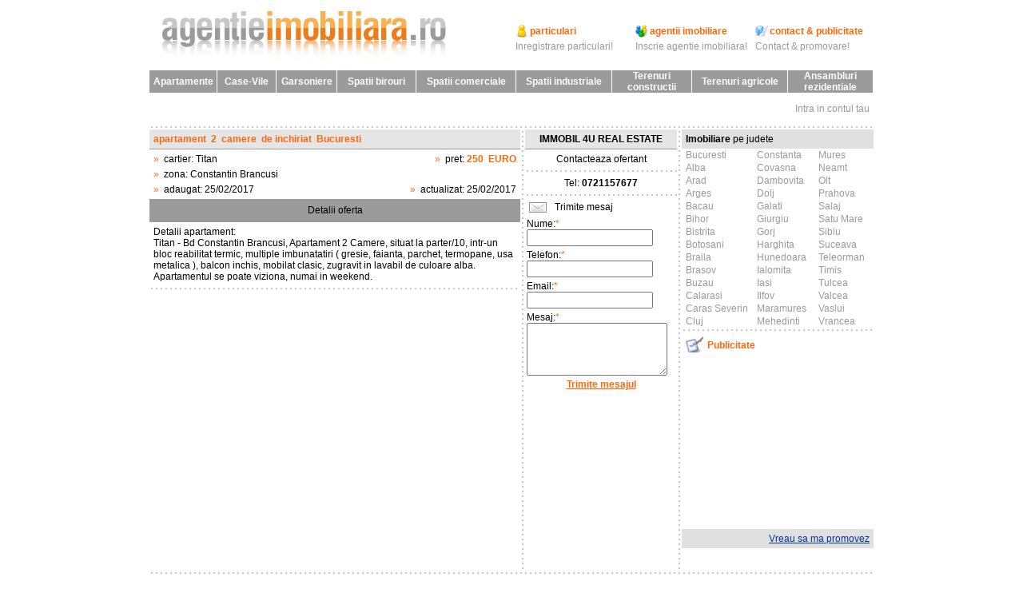

--- FILE ---
content_type: text/html; charset=utf-8
request_url: http://www.agentieimobiliara.ro/Apartament.aspx?ID=53271
body_size: 6948
content:



<!DOCTYPE html PUBLIC "-//W3C//DTD XHTML 1.0 Transitional//EN" "http://www.w3.org/TR/xhtml1/DTD/xhtml1-transitional.dtd">

<html xmlns="http://www.w3.org/1999/xhtml" >
<head id="Head1"><title>
	Apartament de inchiriat in Bucuresti : oferta imobiliara #53271
</title><meta name="keywords" content="apartament" /><link href="imobiliare.css" rel="stylesheet" type="text/css" />
    <script type="text/javascript">
        function ShowImage(id)
        {
            document.getElementById("img1").style.display = "none";
            document.getElementById("img2").style.display = "none";
            document.getElementById("img3").style.display = "none";
            document.getElementById("img4").style.display = "none";
            document.getElementById("img5").style.display = "none";
            document.getElementById("img6").style.display = "none";
            document.getElementById("img7").style.display = "none";
            document.getElementById("img8").style.display = "none";
            document.getElementById("img9").style.display = "none";
            document.getElementById("img10").style.display = "none";
            
            document.getElementById(id).style.display = "";
        }
    </script>
<meta name="description" content="Apartament 2 camere de inchiriat Bucuresti Constantin Brancusi Titan" /></head>
<body>
    <form name="form1" method="post" action="Apartament.aspx?ID=53271" id="form1">
<div>
<input type="hidden" name="__EVENTTARGET" id="__EVENTTARGET" value="" />
<input type="hidden" name="__EVENTARGUMENT" id="__EVENTARGUMENT" value="" />

</div>

<script type="text/javascript">
//<![CDATA[
var theForm = document.forms['form1'];
if (!theForm) {
    theForm = document.form1;
}
function __doPostBack(eventTarget, eventArgument) {
    if (!theForm.onsubmit || (theForm.onsubmit() != false)) {
        theForm.__EVENTTARGET.value = eventTarget;
        theForm.__EVENTARGUMENT.value = eventArgument;
        theForm.submit();
    }
}
//]]>
</script>


        <table style="width: 100%; height: 100%" cellpadding="0" cellspacing="0">
            <tr>
                <td style="width: 100%" align="center" valign="top">
                
                    <table style="width: 906px" cellpadding="0" cellspacing="0">
                        <tr>
                            <td align="left">
                                
<table style="width: 906px" cellpadding="0" cellspacing="0">
    <tr>
        <td align="left">
            <a href="http://www.agentieimobiliara.ro" title="Agentie Imobiliara"><img alt="agentie imobiliara" src="../Imagini/agentieimobiliara.gif" style="border: 0px" /></a>
        </td>
        <td align="right">
            <table style="width: 450px" cellpadding="0" cellspacing="0">
                <tr>
                    <td style="height: 20px; width: 20px">
                        <p style="margin: 2px">
                            <img src="../Imagini/particulari.gif" />
                        </p>
                    </td>
                    <td style="width: 130px" align="left">
                        <h2>particulari</h2>
                    </td>
                    <td style="height: 20px; width: 20px" >
                        <p style="margin: 2px">
                            <img src="../Imagini/agentii.gif" />
                        </p>
                    </td>
                    <td style="width: 130px" align="left">
                        <h2>agentii imobiliare</h2>
                    </td>
                    <td style="height: 20px; width: 20px" >
                        <p style="margin: 2px">
                            <img src="../Imagini/contact.gif" />
                        </p>
                    </td>
                    <td style="width: 130px" align="left">
                        <h2>contact & publicitate</h2>
                    </td>
                </tr>
                <tr>
                    <td colspan="2" align="left">
                        <p style="margin: 2px">
                        <a href="http://www.agentieimobiliara.ro/Inregistrare-Particulari.aspx" title="Adauga o oferta sau o cerere imobiliara gratuit" class="link_judet">Inregistrare particulari!</a>
                        </p>
                    </td>
                    <td colspan="2" align="left">
                        <p style="margin: 2px">
                        <a href="http://www.agentieimobiliara.ro/Inregistrare-Agentii.aspx" title="Promoveaza-ti ofertele imobiliare" class="link_judet">Inscrie agentie imobiliara!</a>
                        </p>
                    </td>
                    <td colspan="2" align="left">
                        <p style="margin: 2px">
                        <a href="http://www.agentieimobiliara.ro/Contact-Publicitate.aspx" title="Promoveaza-ti ofertele imobiliare" class="link_judet">Contact & promovare!</a>
                        </p>
                    </td>
                </tr>
            </table>
        </td>
    </tr>
    <tr>
        <td colspan="2" style="height: 25px; background-color: #9b9b9b">
            <table style="width: 906px; height: 25px" cellpadding="0" cellspacing="0">
                <tr>
                    <td style="width: 85px" valign="middle" class="d_alb" align="center">
                        <a href="http://www.agentieimobiliara.ro/Apartamente/Vanzari.aspx" class="meniu_alb" title="Vanzari apartamente">Apartamente</a>
                    </td>
                    <td style="width: 75px" valign="middle" class="d_alb" align="center">
                        <a href="http://www.agentieimobiliara.ro/Case-Vile/Vanzari.aspx" class="meniu_alb" title="Vanzari case">Case-Vile</a>
                    </td>
                    <td style="width: 75px" valign="middle" class="d_alb" align="center">
                        <a href="http://www.agentieimobiliara.ro/Garsoniere/Vanzari.aspx" class="meniu_alb" title="Vanzari garsoniere">Garsoniere</a>
                    </td>
                    <td style="width: 100px" valign="middle" class="d_alb" align="center">
                        <a href="http://www.agentieimobiliara.ro/Spatii-Birouri/Vanzari.aspx" class="meniu_alb" title="Vanzari spatii birouri">Spatii birouri</a>
                    </td>
                    <td style="width: 125px" valign="middle" class="d_alb" align="center">
                        <a href="http://www.agentieimobiliara.ro/Spatii-Comerciale/Vanzari.aspx" class="meniu_alb" title="Vanzari spatii comerciale">Spatii comerciale</a>
                    </td>
                    <td style="width: 120px" valign="middle" class="d_alb" align="center">
                        <a href="http://www.agentieimobiliara.ro/Spatii-Industriale/Vanzari.aspx" class="meniu_alb" title="Vanzari spatii industriale">Spatii industriale</a>
                    </td>
                    <td style="width: 100px" valign="middle" class="d_alb" align="center">
                        <a href="http://www.agentieimobiliara.ro/Terenuri-Constructii/Vanzari.aspx" class="meniu_alb" title="Vanzari terenuri constructii">Terenuri constructii</a>
                    </td>
                    <td style="width: 120px" valign="middle" class="d_alb" align="center">
                        <a href="http://www.agentieimobiliara.ro/Terenuri-Agricole/Vanzari.aspx" class="meniu_alb" title="Vanzari terenuri agricole">Terenuri agricole</a>
                    </td>
                    <td style="width: 106px" valign="middle" class="d_alb" align="center">
                        <a href="http://www.agentieimobiliara.ro/Ansambluri-Rezidentiale/Default.aspx" class="meniu_alb" title="Apartamente noi in ansambluri rezidentiale">Ansambluri rezidentiale</a>
                    </td>
                </tr>
            </table>
        </td>
    </tr>
    <tr>
        <td colspan="2" style="height: 40px" align="right">
            <p style="margin: 5px">
                <a id="Sus_hlMembri" class="link_judet" href="Autentificare.aspx">Intra in contul tau</a>
            </p>
        </td>
    </tr>
    <tr>
        <td colspan="2" style="height: 6px" class="bg_oriz"></td>
    </tr>
</table>
                            </td>
                        </tr>
                    </table>
                    
                    <table style="width: 906px" cellpadding="0" cellspacing="0">
                        <tr>
                            <td style="width: 660px" align="center" valign="top">
                            
                                <table style="width: 660px" cellpadding="0" cellspacing="0">
                                    <tr>
                                        <td style="width: 464px" valign="top">
                                        
                                            <table style="width: 464px" cellpadding="0" cellspacing="0">
                                                <tr>
                                                    <td colspan="2" class="b" style="background-color:#e5e5e5" align="left">
                                                        <p style="margin: 5px">
                                                            <span id="lblTipImobil" class="standard" style="font-weight:bold;">apartament</span>&nbsp;
                                                            <span id="lblNrCamere" class="standard" style="font-weight:bold;">2</span>&nbsp;
                                                            <span id="lblTextCamere" class="standard" style="font-weight:bold;">camere</span>&nbsp;
                                                            <span id="lblTipTranzactie" class="standard" style="font-weight:bold;">de inchiriat</span>&nbsp;
                                                            <span id="lblLocalitate" class="standard" style="font-weight:bold;">Bucuresti</span>
                                                        </p>
                                                    </td>
                                                </tr>
                                                <tr>
                                                    <td style="width: 232px" align="left" valign="top">
                                                        <p style="margin: 5px">
                                                            <span id="lbl1" class="standard">»</span>&nbsp;&nbsp;cartier: <span id="lblCartier">Titan</span>
                                                        </p>
                                                        <p style="margin: 5px">
                                                            <span id="lbl2" class="standard">»</span>&nbsp;&nbsp;zona: <span id="lblZona">Constantin Brancusi</span>
                                                        </p>
                                                        <p style="margin: 5px">
                                                            <span id="lbl3" class="standard">»</span>&nbsp;&nbsp;adaugat: <span id="lblDataAdaugare">25/02/2017</span>    
                                                        </p>
                                                    </td>
                                                    <td style="width: 232px" align="right" valign="top">
                                                        <p style="margin: 5px">
                                                            <span id="lbl4" class="standard">»</span>&nbsp;&nbsp;pret: <span id="lblPret" class="standard" style="font-weight:bold;">250</span>&nbsp;
                                                            <span id="lblMoneda" class="standard" style="font-weight:bold;">EURO</span>
                                                        </p>
                                                        <p style="margin: 5px">
                                                            &nbsp;    
                                                        </p>
                                                        <p style="margin: 5px">
                                                            <span id="lbl5" class="standard">»</span>&nbsp;&nbsp;actualizat: <span id="lblDataActualizare">25/02/2017</span>    
                                                        </p>
                                                    </td>    
                                                </tr>
                                                <tr>
                                                    <td colspan="2" align="center" style="background-color:#9b9b9b; height: 29px">
                                                        <p style="margin: 2px">
                                                            Detalii oferta
                                                        </p>
                                                    </td>
                                                </tr> 
                                                <tr>
                                                    <td colspan="2" align="left">
                                                        <p style="margin: 5px">
                                                            Detalii apartament:<br />
                                                            <span id="lblDetalii">Titan - Bd Constantin Brancusi, Apartament 2 Camere, situat la parter/10, intr-un bloc reabilitat termic, multiple imbunatatiri ( gresie, faianta, parchet, termopane, usa metalica ), balcon inchis, mobilat clasic, zugravit in lavabil de culoare alba.

Apartamentul se poate viziona, numai in weekend.</span>
                                                        </p>                                            
                                                    </td>
                                                </tr>
                                                <tr>
                                                    <td colspan="2" style="height: 6px" class="bg_oriz"></td>
                                                </tr>
                                                <tr>
                                                    <td colspan="2" align="center">
                                                        
                                                        <table style="width: 462px" cellpadding="2" cellspacing="0">
                                                            <tr>
                                                                <td style="width: 150px" align="center">
                                                                    
                                                                </td>
                                                                <td style="width: 150px" align="center">
                                                                    
                                                                </td>
                                                                <td style="width: 150px" align="center">
                                                                    
                                                                </td>    
                                                            </tr>
                                                            <tr>
                                                                <td style="width: 150px" align="center">
                                                                    
                                                                </td>
                                                                <td style="width: 150px" align="center">
                                                                    
                                                                </td>
                                                                <td style="width: 150px" align="center">
                                                                    
                                                                </td>    
                                                            </tr>
                                                            <tr>
                                                                <td style="width: 150px" align="center">
                                                                    
                                                                </td>
                                                                <td style="width: 150px" align="center">
                                                                    
                                                                </td>
                                                                <td style="width: 150px" align="center">
                                                                    
                                                                </td>    
                                                            </tr>
                                                            <tr>
                                                                <td style="width: 150px" align="center">
                                                                    &nbsp;
                                                                </td>
                                                                <td style="width: 150px" align="center">
                                                                    
                                                                </td>
                                                                <td style="width: 150px" align="center">
                                                                    &nbsp;
                                                                </td>
                                                            </tr>
                                                        </table>
                                                        
                                                    </td>
                                                </tr>
                                                <tr>
                                                    <td colspan="2" style="height: 320px" valign="top" align="center">
                                                        <img id="img1" src="" style="border-width:0px;display:none" /><img id="img2" src="" style="border-width:0px;display:none" /><img id="img3" src="" style="border-width:0px;display:none" /><img id="img4" src="" style="border-width:0px;display:none" /><img id="img5" src="" style="border-width:0px;display:none" /><img id="img6" src="" style="border-width:0px;display:none" /><img id="img7" src="" style="border-width:0px;display:none" /><img id="img8" src="" style="border-width:0px;display:none" /><img id="img9" src="" style="border-width:0px;display:none" /><img id="img10" src="" style="border-width:0px;display:none" />
                                                    </td>
                                                </tr>
                                            </table>
                                        
                                        </td>
                                        <td style="width: 6px" class="bg_vert"></td>
                                        <td style="width: 190px" valign="top">
                                        
                                            <table style="width: 190px" cellpadding="0" cellspacing="0">
                                                <tr>
                                                    <td colspan="2" align="center" class="b" style="background-color:#e5e5e5">
                                                        <p style="margin: 5px">
                                                            <span id="lblNume" style="font-weight:bold;">IMMOBIL 4U REAL ESTATE</span>
                                                        </p>
                                                    </td>
                                                </tr>
                                                <tr>
                                                    <td colspan="2" align="center">
                                                        <p style="margin: 5px">
                                                            Contacteaza ofertant
                                                        </p>     
                                                    </td>
                                                </tr>
                                                <tr>
                                                    <td colspan="2" style="height: 6px" class="bg_oriz"></td>
                                                </tr>
                                                <tr>
                                                    <td colspan="2" align="center">
                                                        <p style="margin: 5px">
                                                            Tel: <span id="lblTelefon" style="font-weight:bold;">0721157677</span>
                                                        </p> 
                                                    </td>
                                                </tr>
                                                <tr>
                                                    <td colspan="2" style="height: 6px" class="bg_oriz"></td>
                                                </tr>
                                                <tr>
                                                    <td align="center" style="width: 32px">
                                                        <img src="Imagini/mesaj.gif" alt="mesaj" width="22" height="22"/>
                                                    </td>
                                                    <td align="left">
                                                        <p style="margin: 5px">
                                                            Trimite mesaj
                                                        </p> 
                                                    </td>    
                                                </tr>
                                                <tr>
                                                    <td colspan="2">
                                                        
                                                        <table style="width: 190px" cellpadding="2" cellspacing="0">
                                                            <tr>
                                                                <td align="left">
                                                                Nume:<span class="standard">*</span><br />
                                                                <input name="tbNume" type="text" maxlength="150" id="tbNume" style="width:150px;" />
                                                                </td>
                                                            </tr>
                                                            <tr>
                                                                <td align="left">
                                                                Telefon:<span class="standard">*</span><br />
                                                                <input name="tbTelefon" type="text" maxlength="150" id="tbTelefon" style="width:150px;" />
                                                                </td>
                                                            </tr>
                                                            <tr>
                                                                <td align="left">
                                                                Email:<span class="standard">*</span><br />
                                                                <input name="tbEmail" type="text" maxlength="150" id="tbEmail" style="width:150px;" />
                                                                </td>
                                                            </tr>
                                                            <tr>
                                                                <td align="left">
                                                                Mesaj:<span class="standard">*</span><br />
                                                                <textarea name="tbMesaj" rows="4" cols="20" id="tbMesaj" style="width:170px;"></textarea>    
                                                                </td>
                                                            </tr>
                                                            <tr>
                                                                <td align="center">
                                                                <a id="lbTrimite" class="link_standard" href="javascript:__doPostBack('lbTrimite','')">Trimite mesajul</a>
                                                                </td>
                                                            </tr>
                                                            <tr>
                                                                <td align="center">
                                                                <span id="lblEroare" style="color:Red;"></span>
                                                                </td>
                                                            </tr>
                                                        </table>
                                                        
                                                    </td>
                                                </tr>
                                                <tr>
                                                    <td colspan="2" align="center">
                                                          
                                                    </td>
                                                </tr>
                                            </table>
                                        
                                        </td>
                                    </tr>
                                    
                                    
                                </table>    
                            
                            </td>
                            <td style="width: 6px" class="bg_vert"></td>
                            <td style="width: 240px" align="center" valign="top">
                            
                                <table style="width: 240px" cellpadding="0" cellspacing="0">
                                    <tr>
                                        <td colspan="2" align="center">
                                            
<table style="width: 240px" cellpadding="0" cellspacing="0">
    <tr>
        <td colspan="3" align="left" style="background: #E0E0E0">
            <p style="margin: 5px">
                <strong>Imobiliare</strong> pe judete
            </p>
        </td>
    </tr>
    <tr>
        <td style="width: 80px" align="left">
            <p style="margin: 1px 2px 1px 5px">
                <a href="http://www.agentieimobiliara.ro/Bucuresti/" title="Imobiliare Bucuresti" class="link_judet">Bucuresti</a>
            </p>
        </td>
        <td style="width: 65px" align="left">
            <p style="margin: 1px 2px 1px 5px">
                <a href="http://www.agentieimobiliara.ro/Constanta/" title="Oferte imobiliare Constanta" class="link_judet">Constanta</a>
            </p>
        </td>
        <td style="width: 65px" align="left">
            <p style="margin: 1px 2px 1px 5px">
                <a href="http://www.agentieimobiliara.ro/Mures/" title="Anunturi imobiliare Mures" class="link_judet">Mures</a>
            </p>
        </td>
    </tr>
    <tr>
        <td style="width: 80px" align="left">
            <p style="margin: 1px 2px 1px 5px">
                <a href="http://www.agentieimobiliara.ro/Alba/" title="Oferte imobiliare Alba" class="link_judet">Alba</a>
            </p>
        </td>
        <td style="width: 65px" align="left">
            <p style="margin: 1px 2px 1px 5px">
                <a href="http://www.agentieimobiliara.ro/Covasna/" title="Imobiliare Covasna" class="link_judet">Covasna</a>
            </p>
        </td>
        <td style="width: 65px" align="left">
            <p style="margin: 1px 2px 1px 5px">
                <a href="http://www.agentieimobiliara.ro/Neamt/" title="Anunturi imobiliare Neamt" class="link_judet">Neamt</a>
            </p>
        </td>
    </tr>
    <tr>
        <td style="width: 80px" align="left">
            <p style="margin: 1px 2px 1px 5px">
                <a href="http://www.agentieimobiliara.ro/Arad/" title="Anunturi imobiliare Arad" class="link_judet">Arad</a>
            </p>
        </td>
        <td style="width: 65px" align="left">
            <p style="margin: 1px 2px 1px 5px">
                <a href="http://www.agentieimobiliara.ro/Dambovita/" title="Oferte imobiliare Dambovita" class="link_judet">Dambovita</a>
            </p>
        </td>
        <td style="width: 65px" align="left">
            <p style="margin: 1px 2px 1px 5px">
                <a href="http://www.agentieimobiliara.ro/Olt/" title="Imobiliare Olt" class="link_judet">Olt</a>
            </p>
        </td>
    </tr>
    <tr>
        <td style="width: 80px" align="left">
            <p style="margin: 1px 2px 1px 5px">
                <a href="http://www.agentieimobiliara.ro/Arges/" title="Oferte imobiliare Arges" class="link_judet">Arges</a>
            </p>
        </td>
        <td style="width: 65px" align="left">
            <p style="margin: 1px 2px 1px 5px">
                <a href="http://www.agentieimobiliara.ro/Dolj/" title="Anunturi imobiliare Dolj" class="link_judet">Dolj</a>
            </p>
        </td>
        <td style="width: 65px" align="left">
            <p style="margin: 1px 2px 1px 5px">
                <a href="http://www.agentieimobiliara.ro/Prahova/" title="Imobiliare Prahova" class="link_judet">Prahova</a>
            </p>
        </td>
    </tr>
    <tr>
        <td style="width: 80px" align="left">
            <p style="margin: 1px 2px 1px 5px">
                <a href="http://www.agentieimobiliara.ro/Bacau/" title="Oferte imobiliare Bacau" class="link_judet">Bacau</a>
            </p>
        </td>
        <td style="width: 65px" align="left">
            <p style="margin: 1px 2px 1px 5px">
                <a href="http://www.agentieimobiliara.ro/Galati/" title="Imobiliare Galati" class="link_judet">Galati</a>
            </p>
        </td>
        <td style="width: 65px" align="left">
            <p style="margin: 1px 2px 1px 5px">
                <a href="http://www.agentieimobiliara.ro/Salaj/" title="Anunturi imobiliare Salaj" class="link_judet">Salaj</a>
            </p>
        </td>
    </tr>
    <tr>
        <td style="width: 80px" align="left">
            <p style="margin: 1px 2px 1px 5px">
                <a href="http://www.agentieimobiliara.ro/Bihor/" title="Imobiliare Bihor" class="link_judet">Bihor</a>
            </p>
        </td>
        <td style="width: 65px" align="left">
            <p style="margin: 1px 2px 1px 5px">
                <a href="http://www.agentieimobiliara.ro/Giurgiu/" title="Oferte imobiliare Giurgiu" class="link_judet">Giurgiu</a>
            </p>
        </td>
        <td style="width: 65px" align="left">
            <p style="margin: 1px 2px 1px 5px">
                <a href="http://www.agentieimobiliara.ro/Satu-Mare/" title="Anunturi imobiliare Satu Mare" class="link_judet">Satu Mare</a>
            </p>
        </td>
    </tr>
    <tr>
        <td style="width: 80px" align="left">
            <p style="margin: 1px 2px 1px 5px">
                <a href="http://www.agentieimobiliara.ro/Bistrita-Nasaud/" title="Oferte imobiliare Bistrita" class="link_judet">Bistrita</a>
            </p>
        </td>
        <td style="width: 65px" align="left">
            <p style="margin: 1px 2px 1px 5px">
                <a href="http://www.agentieimobiliara.ro/Gorj/" title="Anunturi imobiliare Gorj" class="link_judet">Gorj</a>
            </p>
        </td>
        <td style="width: 65px" align="left">
            <p style="margin: 1px 2px 1px 5px">
                <a href="http://www.agentieimobiliara.ro/Sibiu/" title="Imobiliare Sibiu" class="link_judet">Sibiu</a>
            </p>
        </td>
    </tr>
    <tr>
        <td style="width: 80px" align="left">
            <p style="margin: 1px 2px 1px 5px">
                <a href="http://www.agentieimobiliara.ro/Botosani/" title="Anunturi imobiliare Botosani" class="link_judet">Botosani</a>
            </p>
        </td>
        <td style="width: 65px" align="left">
            <p style="margin: 1px 2px 1px 5px">
                <a href="http://www.agentieimobiliara.ro/Harghita/" title="Oferte imobiliare Harghita" class="link_judet">Harghita</a>
            </p>
        </td>
        <td style="width: 65px" align="left">
            <p style="margin: 1px 2px 1px 5px">
                <a href="http://www.agentieimobiliara.ro/Suceava/" title="Imobiliare Suceava" class="link_judet">Suceava</a>
            </p>
        </td>
    </tr>
    <tr>
        <td style="width: 80px" align="left">
            <p style="margin: 1px 2px 1px 5px">
                <a href="http://www.agentieimobiliara.ro/Braila/" title="Imobiliare Braila" class="link_judet">Braila</a>
            </p>
        </td>
        <td style="width: 65px" align="left">
            <p style="margin: 1px 2px 1px 5px">
                <a href="http://www.agentieimobiliara.ro/Hunedoara/" title="Anunturi imobiliare Hunedoara" class="link_judet">Hunedoara</a>
            </p>
        </td>
        <td style="width: 65px" align="left">
            <p style="margin: 1px 2px 1px 5px">
                <a href="http://www.agentieimobiliara.ro/Teleorman/" title="Oferte imobiliare Teleorman" class="link_judet">Teleorman</a>
            </p>
        </td>
    </tr>
    <tr>
        <td style="width: 80px" align="left">
            <p style="margin: 1px 2px 1px 5px">
                <a href="http://www.agentieimobiliara.ro/Brasov/" title="Imobiliare Brasov" class="link_judet">Brasov</a>
            </p>
        </td>
        <td style="width: 65px" align="left">
            <p style="margin: 1px 2px 1px 5px">
                <a href="http://www.agentieimobiliara.ro/Ialomita/" title="Anunturi imobiliare Ialomita" class="link_judet">Ialomita</a>
            </p>
        </td>
        <td style="width: 65px" align="left">
            <p style="margin: 1px 2px 1px 5px">
                <a href="http://www.agentieimobiliara.ro/Timis/" title="Imobiliare Timis" class="link_judet">Timis</a>
            </p>
        </td>
    </tr>
    <tr>
        <td style="width: 80px" align="left">
            <p style="margin: 1px 2px 1px 5px">
                <a href="http://www.agentieimobiliara.ro/Buzau/" title="Oferte imobiliare Buzau" class="link_judet">Buzau</a>
            </p>
        </td>
        <td style="width: 65px" align="left">
            <p style="margin: 1px 2px 1px 5px">
                <a href="http://www.agentieimobiliara.ro/Iasi/" title="Imobiliare Iasi" class="link_judet">Iasi</a>
            </p>
        </td>
        <td style="width: 65px" align="left">
            <p style="margin: 1px 2px 1px 5px">
                <a href="http://www.agentieimobiliara.ro/Tulcea/" title="Anunturi imobiliare Tulcea" class="link_judet">Tulcea</a>
            </p>
        </td>
    </tr>
    <tr>
        <td style="width: 80px" align="left">
            <p style="margin: 1px 2px 1px 5px">
                <a href="http://www.agentieimobiliara.ro/Calarasi/" title="Oferte imobiliare Calarasi" class="link_judet">Calarasi</a>
            </p>
        </td>
        <td style="width: 65px" align="left">
            <p style="margin: 1px 2px 1px 5px">
                <a href="http://www.agentieimobiliara.ro/Ilfov/" title="Imobiliare Ilfov" class="link_judet">Ilfov</a>
            </p>
        </td>
        <td style="width: 65px" align="left">
            <p style="margin: 1px 2px 1px 5px">
                <a href="http://www.agentieimobiliara.ro/Valcea/" title="Anunturi imobiliare Valcea" class="link_judet">Valcea</a>
            </p>
        </td>
    </tr>
    <tr>
        <td style="width: 80px" align="left">
            <p style="margin: 1px 2px 1px 5px">
                <a href="http://www.agentieimobiliara.ro/Caras-Severin/" title="Oferte imobiliare Caras-Severin" class="link_judet">Caras Severin</a>
            </p>
        </td>
        <td style="width: 65px" align="left">
            <p style="margin: 1px 2px 1px 5px">
                <a href="http://www.agentieimobiliara.ro/Maramures/" title="Anunturi imobiliare Maramures" class="link_judet">Maramures</a>
            </p>
        </td>
        <td style="width: 65px" align="left">
            <p style="margin: 1px 2px 1px 5px">
                <a href="http://www.agentieimobiliara.ro/Vaslui/" title="Imobiliare Vaslui" class="link_judet">Vaslui</a>
            </p>
        </td>
    </tr>
    <tr>
        <td style="width: 80px" align="left">
            <p style="margin: 1px 2px 1px 5px">
                <a href="http://www.agentieimobiliara.ro/Cluj/" title="Imobiliare Cluj" class="link_judet">Cluj</a>
            </p>
        </td>
        <td style="width: 65px" align="left">
            <p style="margin: 1px 2px 1px 5px">
                <a href="http://www.agentieimobiliara.ro/Mehedinti/" title="Anunturi imobiliare Mehedinti" class="link_judet">Mehedinti</a>
            </p>
        </td>
        <td style="width: 65px" align="left">
            <p style="margin: 1px 2px 1px 5px">
                <a href="http://www.agentieimobiliara.ro/Vrancea/" title="Oferte imobiliare Vrancea" class="link_judet">Vrancea</a>
            </p>
        </td>
    </tr>
</table>
                                        </td>
                                    </tr>
                                    <tr>
                                        <td colspan="2" style="height: 6px" class="bg_oriz"></td>
                                    </tr>
                                    <tr>
                                        <td style="width: 32px" align="center">
                                            <p style="margin: 5px">
                                                <img src="../Imagini/publicitate.gif" title="Publicitate imobiliare" />
                                            </p>
                                        </td>
                                        <td style="width: 208px" align="left">
                                            <h2>Publicitate</h2>
                                        </td>
                                    </tr>
                                    <tr>
                                        <td colspan="2" align="center">
                                            <p style="margin: 2px">
                                                
<table style="width: 208px" cellpadding="0" cellspacing="0">
    <tr>
        <td align="center">
            <script type="text/javascript"><!--
            google_ad_client = "pub-8866216349090997";
            /* 200x200, Imobiliare */
            google_ad_slot = "3511374872";
            google_ad_width = 200;
            google_ad_height = 200;
            //-->
            </script>
            <script type="text/javascript"
            src="http://pagead2.googlesyndication.com/pagead/show_ads.js">
            </script>
        </td>
    </tr>
</table>
                                            </p>    
                                        </td>
                                    </tr>
                                    <tr>
                                        <td colspan="2" style="background: #E0E0E0" align="right">
                                            <p style="margin: 5px">
                                                <a href="../Contact-Publicitate.aspx" class="link_albastru" title="Fa-ti publicitate pe site-urile noastre imobiliare">Vreau sa ma promovez</a>
                                            </p>
                                        </td>
                                    </tr>
                                </table>
                              
                            </td>
                        </tr>
                        <tr>
                            <td colspan="3" style="height: 6px" class="bg_oriz"></td>
                        </tr>
                        <tr>
                            <td colspan="3" align="center">
                                © 2009 - AgentieImobiliara.Ro
                            </td>
                        </tr>
                    </table>
                    
                </td>
            </tr>
        </table>
    
<div>

	<input type="hidden" name="__VIEWSTATEGENERATOR" id="__VIEWSTATEGENERATOR" value="0E8CA4E0" />
	<input type="hidden" name="__EVENTVALIDATION" id="__EVENTVALIDATION" value="/wEWBgK6go7JCQKx8OKADAKnqIPSAQKMqLLaDgKMtcSZAwLQkcqiA1gKnRIEty77+X5yiZa4dkfXrkJj" />
</div><input type="hidden" name="__VIEWSTATE" id="__VIEWSTATE" value="/[base64]/yRhn9EU3Z0=" /></form>

<script type="text/javascript">
var gaJsHost = (("https:" == document.location.protocol) ? "https://ssl." : "http://www.");
document.write(unescape("%3Cscript src='" + gaJsHost + "google-analytics.com/ga.js' type='text/javascript'%3E%3C/script%3E"));
</script>
<script type="text/javascript">
try {
var pageTracker = _gat._getTracker("UA-1582567-12");
pageTracker._trackPageview();
} catch(err) {}</script>
</body>
</html>


--- FILE ---
content_type: text/html; charset=utf-8
request_url: https://www.google.com/recaptcha/api2/aframe
body_size: 265
content:
<!DOCTYPE HTML><html><head><meta http-equiv="content-type" content="text/html; charset=UTF-8"></head><body><script nonce="g2nDoY91HFFimmgOp8iUFA">/** Anti-fraud and anti-abuse applications only. See google.com/recaptcha */ try{var clients={'sodar':'https://pagead2.googlesyndication.com/pagead/sodar?'};window.addEventListener("message",function(a){try{if(a.source===window.parent){var b=JSON.parse(a.data);var c=clients[b['id']];if(c){var d=document.createElement('img');d.src=c+b['params']+'&rc='+(localStorage.getItem("rc::a")?sessionStorage.getItem("rc::b"):"");window.document.body.appendChild(d);sessionStorage.setItem("rc::e",parseInt(sessionStorage.getItem("rc::e")||0)+1);localStorage.setItem("rc::h",'1768696066527');}}}catch(b){}});window.parent.postMessage("_grecaptcha_ready", "*");}catch(b){}</script></body></html>

--- FILE ---
content_type: text/css
request_url: http://www.agentieimobiliara.ro/imobiliare.css
body_size: 1045
content:
particularipabody, td 
{
	font-family: Arial, Helvetica, sans-serif;
	font-size: 12px;
	color: #000000;
}

h1
{
    font-size: 12px;
	color: #ff6808;
	font-family: Arial, Helvetica, sans-serif;
	font-weight: bold;
	padding: 0;
	margin: 0;   
}

h2
{
    font-size: 12px;
	color: #ff6808;
	font-family: Arial, Helvetica, sans-serif;
	font-weight: bold;
	padding: 0;
	margin: 0;   
}

h3
{
	font-size: 12px;
	color: #ff6808;
	font-family: Arial, Helvetica, sans-serif;
	font-weight: bold;
	padding: 0;
	margin: 0;
}

.meniu_gri
{
	font-size: 10px;
	color: #9b9b9b;
	font-family: Arial, Helvetica, sans-serif;
	text-decoration: none;
	font-weight: bold;
}

.meniu_gri:link
{
	font-size: 10px;
	color: #9b9b9b;
	font-family: Arial, Helvetica, sans-serif;
	text-decoration: none;
	font-weight: bold;
}

.meniu_gri:hover
{
	font-size: 10px;
	color: #ff6808;
	font-family: Arial, Helvetica, sans-serif;
	text-decoration: underline;
	font-weight: bold;	
}

.meniu_alb
{
	font-size: 12px;
	color: #ffffff;
	font-family: Arial, Helvetica, sans-serif;
	text-decoration: none;
	font-weight: bold;
}

.meniu_alb:link
{
	font-size: 12px;
	color: #ffffff;
	font-family: Arial, Helvetica, sans-serif;
	text-decoration: none;
	font-weight: bold;
}

.meniu_alb:hover
{
	font-size: 12px;
	color: #00369a;
	font-family: Arial, Helvetica, sans-serif;
	text-decoration: underline;
	font-weight: bold;	
}

.d_alb {
	border-right-width: 1px;
	border-right-style: solid;
	border-right-color: #FFFFFF;
}

.bg_vert {
	background-image: url(imagini/pct_gri.gif);
	background-repeat: repeat-y;
	background-position: center top;
}

.bg_oriz {
	background-image: url(imagini/pct_gri.gif);
	background-repeat: repeat-x;
	background-position: left center;
}

.link_standard
{
	font-size: 12px;
	color: #ff6808;
	font-family: Arial, Helvetica, sans-serif;
	text-decoration: underline;
	font-weight: bold;
}

.link_standard:link
{
	font-size: 12px;
	color: #ff6808;
	font-family: Arial, Helvetica, sans-serif;
	text-decoration: underline;
	font-weight: bold;
}

.link_standard:hover
{
	font-size: 12px;
	color: #ff6808;
	font-family: Arial, Helvetica, sans-serif;
	text-decoration: none;
	font-weight: bold;	
}

.link_gri
{
	font-size: 12px;
	color: #999999;
	font-family: Arial, Helvetica, sans-serif;
	text-decoration: none;
	font-weight: bold;
}

.link_gri:link
{
	font-size: 12px;
	color: #999999;
	font-family: Arial, Helvetica, sans-serif;
	text-decoration: none;
	font-weight: bold;
}

.link_gri:hover
{
	font-size: 12px;
	color: #ff6808;
	font-family: Arial, Helvetica, sans-serif;
	text-decoration: none;
	font-weight: bold;	
}

.link_judet
{
	font-size: 12px;
	color: #999999;
	font-family: Arial, Helvetica, sans-serif;
	text-decoration: none;
}

.link_judet:link
{
	font-size: 12px;
	color: #999999;
	font-family: Arial, Helvetica, sans-serif;
	text-decoration: none;
}

.link_judet:hover
{
	font-size: 12px;
	color: #ff6808;
	font-family: Arial, Helvetica, sans-serif;
	text-decoration: none;	
}

.standard
{
	font-family: Verdana, Arial, Helvetica, sans-serif;
	font-size: 12px;
	color: #ff6808;
}


.r_b {
	border-right-width: 1px;
	border-bottom-width: 1px;
	border-right-style: solid;
	border-bottom-style: solid;
	border-right-color: #9b9b9b;
	border-bottom-color: #9b9b9b;
}

.b {
	border-bottom-width: 1px;
	border-bottom-style: solid;
	border-bottom-color: #9b9b9b;
}

.b2
{
    border-bottom: 1px solid #9b9b9b; border-right: 1px solid #e5e5e5;
}

.r {
	border-right-width: 1px;
	border-right-style: solid;
	border-right-color: #9b9b9b;
}

/* dunga alba vert la meniu principal*/
.r_alb {
	border-right-width: 1px;
	border-right-style: solid;
	border-right-color: #FFFFFF;
}

.negru
{
	font-size: 12px;
	color: #000000;
	font-family: Arial, Helvetica, sans-serif;
	text-decoration: underline;
	font-weight: normal;
}

.negru:visited
{
	font-size: 12px;
	color: #000000;
	font-family: Arial, Helvetica, sans-serif;
	text-decoration: underline;
	font-weight: normal;	
}

.negru:link
{
	font-size: 12px;
	color: #000000;
	font-family: Arial, Helvetica, sans-serif;
	text-decoration: underline;
	font-weight: normal;
}

.negru:hover
{
	font-size: 12px;
	color: #000000;
	font-family: Arial, Helvetica, sans-serif;
	text-decoration: none;
	font-weight: normal;	
}

.albastru
{
	font-size: 12px;
	color: #00369a;
	font-family: Arial, Helvetica, sans-serif;
	text-decoration: none;
	font-weight: normal;
}

.link_albastru
{
	font-size: 12px;
	color: #00369a;
	font-family: Arial, Helvetica, sans-serif;
	text-decoration: underline;
	font-weight: normal;
}

.link_albastru:link
{
	font-size: 12px;
	color: #00369a;
	font-family: Arial, Helvetica, sans-serif;
	text-decoration: underline;
	font-weight: normal;
}

.link_albastru:hover
{
	font-size: 12px;
	color: #00369a;
	font-family: Arial, Helvetica, sans-serif;
	text-decoration: none;
	font-weight: normal;	
}


.gri
{
	font-family: Arial, Helvetica, sans-serif;
	font-size: 12px;
	color: #9b9b9b;
}

.albastru
{
	font-family: Arial, Helvetica, sans-serif;
	font-size: 12px;
	color: #00369a;
	text-decoration: none;
	font-weight: bold;		
}

.orange
{
	font-family: Arial, Helvetica, sans-serif;
	font-size: 12px;
	color: #ff6808;
	text-decoration: none;
	font-weight: bold;		
}

.all_gri {
	border-width: 1px;
	border-style: solid;
	border-color: #9b9b9b;
}

.alb
{
	font-family: Arial, Helvetica, sans-serif;
	font-size: 12px;
	color: #ffffff;
	font-weight: bold;	
}

.navigare
{
	font-family: Arial, Helvetica, sans-serif;
	font-size: 14px;
	color: #00369a;	
}

.navigare:link
{
	font-size: 14px;
	color: #00369a;
	font-family: Arial, Helvetica, sans-serif;
	text-decoration: underline;
	font-weight: normal;
}

.navigare:hover
{
	font-size: 14px;
	color: #000000;
	font-family: Arial, Helvetica, sans-serif;
	text-decoration: none;
	font-weight: normal;	
}